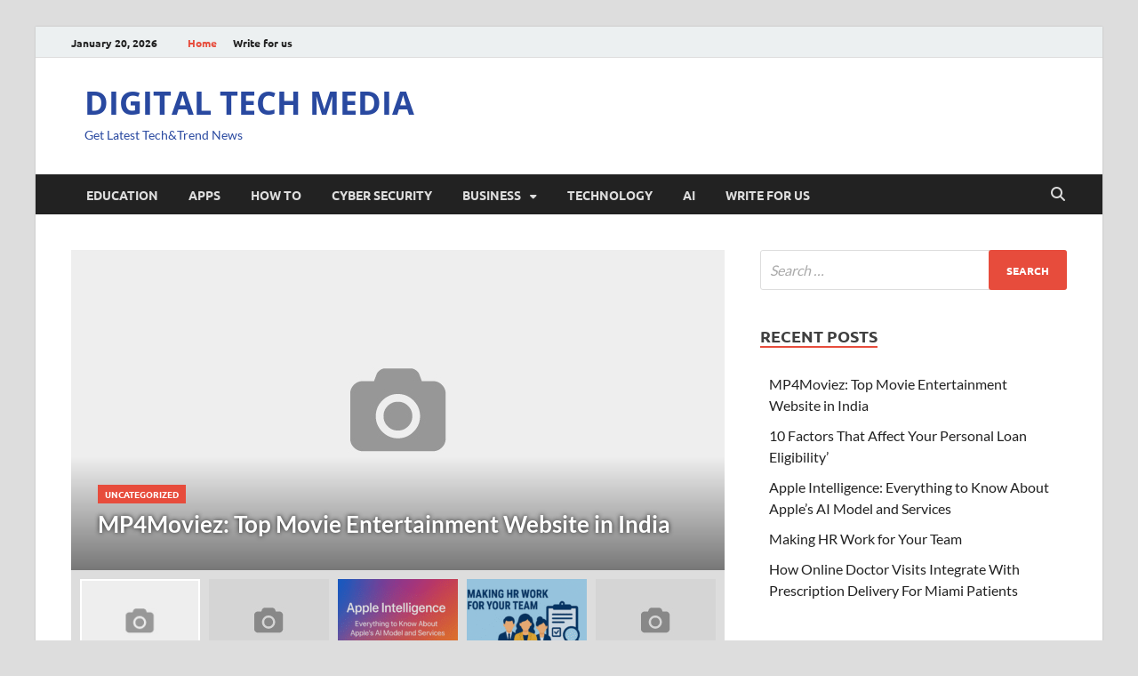

--- FILE ---
content_type: text/html; charset=UTF-8
request_url: https://www.digitaltechmedia.com/page/5/
body_size: 19609
content:
<!DOCTYPE html>
<html lang="en-US" class="no-js">
<head>
<meta charset="UTF-8">
<meta name="viewport" content="width=device-width, initial-scale=1">
<link rel="profile" href="http://gmpg.org/xfn/11">

<script>(function(html){html.className = html.className.replace(/\bno-js\b/,'js')})(document.documentElement);</script>
<meta name='robots' content='index, follow, max-image-preview:large, max-snippet:-1, max-video-preview:-1' />

	<!-- This site is optimized with the Yoast SEO plugin v26.7 - https://yoast.com/wordpress/plugins/seo/ -->
	<title>Home - DIGITAL TECH MEDIA</title>
	<link rel="canonical" href="https://www.digitaltechmedia.com/" />
	<meta property="og:locale" content="en_US" />
	<meta property="og:type" content="website" />
	<meta property="og:title" content="Home - DIGITAL TECH MEDIA" />
	<meta property="og:url" content="https://www.digitaltechmedia.com/" />
	<meta property="og:site_name" content="DIGITAL TECH MEDIA" />
	<meta property="article:modified_time" content="2023-12-22T16:42:19+00:00" />
	<meta name="twitter:card" content="summary_large_image" />
	<script type="application/ld+json" class="yoast-schema-graph">{"@context":"https://schema.org","@graph":[{"@type":"WebPage","@id":"https://www.digitaltechmedia.com/","url":"https://www.digitaltechmedia.com/","name":"Home - DIGITAL TECH MEDIA","isPartOf":{"@id":"https://www.digitaltechmedia.com/#website"},"datePublished":"2023-12-18T06:49:48+00:00","dateModified":"2023-12-22T16:42:19+00:00","breadcrumb":{"@id":"https://www.digitaltechmedia.com/#breadcrumb"},"inLanguage":"en-US","potentialAction":[{"@type":"ReadAction","target":["https://www.digitaltechmedia.com/"]}]},{"@type":"BreadcrumbList","@id":"https://www.digitaltechmedia.com/#breadcrumb","itemListElement":[{"@type":"ListItem","position":1,"name":"Home"}]},{"@type":"WebSite","@id":"https://www.digitaltechmedia.com/#website","url":"https://www.digitaltechmedia.com/","name":"DIGITAL TECH MEDIA","description":"Get Latest Tech&amp;Trend News","potentialAction":[{"@type":"SearchAction","target":{"@type":"EntryPoint","urlTemplate":"https://www.digitaltechmedia.com/?s={search_term_string}"},"query-input":{"@type":"PropertyValueSpecification","valueRequired":true,"valueName":"search_term_string"}}],"inLanguage":"en-US"}]}</script>
	<!-- / Yoast SEO plugin. -->


<link rel='dns-prefetch' href='//www.googletagmanager.com' />
<link href='https://fonts.gstatic.com' crossorigin rel='preconnect' />
<link rel="alternate" type="application/rss+xml" title="DIGITAL TECH MEDIA &raquo; Feed" href="https://www.digitaltechmedia.com/feed/" />
<link rel="alternate" type="application/rss+xml" title="DIGITAL TECH MEDIA &raquo; Comments Feed" href="https://www.digitaltechmedia.com/comments/feed/" />
<link rel="alternate" title="oEmbed (JSON)" type="application/json+oembed" href="https://www.digitaltechmedia.com/wp-json/oembed/1.0/embed?url=https%3A%2F%2Fwww.digitaltechmedia.com%2F" />
<link rel="alternate" title="oEmbed (XML)" type="text/xml+oembed" href="https://www.digitaltechmedia.com/wp-json/oembed/1.0/embed?url=https%3A%2F%2Fwww.digitaltechmedia.com%2F&#038;format=xml" />
<style id='wp-img-auto-sizes-contain-inline-css' type='text/css'>
img:is([sizes=auto i],[sizes^="auto," i]){contain-intrinsic-size:3000px 1500px}
/*# sourceURL=wp-img-auto-sizes-contain-inline-css */
</style>

<style id='wp-emoji-styles-inline-css' type='text/css'>

	img.wp-smiley, img.emoji {
		display: inline !important;
		border: none !important;
		box-shadow: none !important;
		height: 1em !important;
		width: 1em !important;
		margin: 0 0.07em !important;
		vertical-align: -0.1em !important;
		background: none !important;
		padding: 0 !important;
	}
/*# sourceURL=wp-emoji-styles-inline-css */
</style>
<link rel='stylesheet' id='wp-block-library-css' href='https://www.digitaltechmedia.com/wp-includes/css/dist/block-library/style.min.css?ver=6.9' type='text/css' media='all' />
<style id='wp-block-paragraph-inline-css' type='text/css'>
.is-small-text{font-size:.875em}.is-regular-text{font-size:1em}.is-large-text{font-size:2.25em}.is-larger-text{font-size:3em}.has-drop-cap:not(:focus):first-letter{float:left;font-size:8.4em;font-style:normal;font-weight:100;line-height:.68;margin:.05em .1em 0 0;text-transform:uppercase}body.rtl .has-drop-cap:not(:focus):first-letter{float:none;margin-left:.1em}p.has-drop-cap.has-background{overflow:hidden}:root :where(p.has-background){padding:1.25em 2.375em}:where(p.has-text-color:not(.has-link-color)) a{color:inherit}p.has-text-align-left[style*="writing-mode:vertical-lr"],p.has-text-align-right[style*="writing-mode:vertical-rl"]{rotate:180deg}
/*# sourceURL=https://www.digitaltechmedia.com/wp-includes/blocks/paragraph/style.min.css */
</style>
<style id='global-styles-inline-css' type='text/css'>
:root{--wp--preset--aspect-ratio--square: 1;--wp--preset--aspect-ratio--4-3: 4/3;--wp--preset--aspect-ratio--3-4: 3/4;--wp--preset--aspect-ratio--3-2: 3/2;--wp--preset--aspect-ratio--2-3: 2/3;--wp--preset--aspect-ratio--16-9: 16/9;--wp--preset--aspect-ratio--9-16: 9/16;--wp--preset--color--black: #000000;--wp--preset--color--cyan-bluish-gray: #abb8c3;--wp--preset--color--white: #ffffff;--wp--preset--color--pale-pink: #f78da7;--wp--preset--color--vivid-red: #cf2e2e;--wp--preset--color--luminous-vivid-orange: #ff6900;--wp--preset--color--luminous-vivid-amber: #fcb900;--wp--preset--color--light-green-cyan: #7bdcb5;--wp--preset--color--vivid-green-cyan: #00d084;--wp--preset--color--pale-cyan-blue: #8ed1fc;--wp--preset--color--vivid-cyan-blue: #0693e3;--wp--preset--color--vivid-purple: #9b51e0;--wp--preset--gradient--vivid-cyan-blue-to-vivid-purple: linear-gradient(135deg,rgb(6,147,227) 0%,rgb(155,81,224) 100%);--wp--preset--gradient--light-green-cyan-to-vivid-green-cyan: linear-gradient(135deg,rgb(122,220,180) 0%,rgb(0,208,130) 100%);--wp--preset--gradient--luminous-vivid-amber-to-luminous-vivid-orange: linear-gradient(135deg,rgb(252,185,0) 0%,rgb(255,105,0) 100%);--wp--preset--gradient--luminous-vivid-orange-to-vivid-red: linear-gradient(135deg,rgb(255,105,0) 0%,rgb(207,46,46) 100%);--wp--preset--gradient--very-light-gray-to-cyan-bluish-gray: linear-gradient(135deg,rgb(238,238,238) 0%,rgb(169,184,195) 100%);--wp--preset--gradient--cool-to-warm-spectrum: linear-gradient(135deg,rgb(74,234,220) 0%,rgb(151,120,209) 20%,rgb(207,42,186) 40%,rgb(238,44,130) 60%,rgb(251,105,98) 80%,rgb(254,248,76) 100%);--wp--preset--gradient--blush-light-purple: linear-gradient(135deg,rgb(255,206,236) 0%,rgb(152,150,240) 100%);--wp--preset--gradient--blush-bordeaux: linear-gradient(135deg,rgb(254,205,165) 0%,rgb(254,45,45) 50%,rgb(107,0,62) 100%);--wp--preset--gradient--luminous-dusk: linear-gradient(135deg,rgb(255,203,112) 0%,rgb(199,81,192) 50%,rgb(65,88,208) 100%);--wp--preset--gradient--pale-ocean: linear-gradient(135deg,rgb(255,245,203) 0%,rgb(182,227,212) 50%,rgb(51,167,181) 100%);--wp--preset--gradient--electric-grass: linear-gradient(135deg,rgb(202,248,128) 0%,rgb(113,206,126) 100%);--wp--preset--gradient--midnight: linear-gradient(135deg,rgb(2,3,129) 0%,rgb(40,116,252) 100%);--wp--preset--font-size--small: 13px;--wp--preset--font-size--medium: 20px;--wp--preset--font-size--large: 36px;--wp--preset--font-size--x-large: 42px;--wp--preset--spacing--20: 0.44rem;--wp--preset--spacing--30: 0.67rem;--wp--preset--spacing--40: 1rem;--wp--preset--spacing--50: 1.5rem;--wp--preset--spacing--60: 2.25rem;--wp--preset--spacing--70: 3.38rem;--wp--preset--spacing--80: 5.06rem;--wp--preset--shadow--natural: 6px 6px 9px rgba(0, 0, 0, 0.2);--wp--preset--shadow--deep: 12px 12px 50px rgba(0, 0, 0, 0.4);--wp--preset--shadow--sharp: 6px 6px 0px rgba(0, 0, 0, 0.2);--wp--preset--shadow--outlined: 6px 6px 0px -3px rgb(255, 255, 255), 6px 6px rgb(0, 0, 0);--wp--preset--shadow--crisp: 6px 6px 0px rgb(0, 0, 0);}:where(.is-layout-flex){gap: 0.5em;}:where(.is-layout-grid){gap: 0.5em;}body .is-layout-flex{display: flex;}.is-layout-flex{flex-wrap: wrap;align-items: center;}.is-layout-flex > :is(*, div){margin: 0;}body .is-layout-grid{display: grid;}.is-layout-grid > :is(*, div){margin: 0;}:where(.wp-block-columns.is-layout-flex){gap: 2em;}:where(.wp-block-columns.is-layout-grid){gap: 2em;}:where(.wp-block-post-template.is-layout-flex){gap: 1.25em;}:where(.wp-block-post-template.is-layout-grid){gap: 1.25em;}.has-black-color{color: var(--wp--preset--color--black) !important;}.has-cyan-bluish-gray-color{color: var(--wp--preset--color--cyan-bluish-gray) !important;}.has-white-color{color: var(--wp--preset--color--white) !important;}.has-pale-pink-color{color: var(--wp--preset--color--pale-pink) !important;}.has-vivid-red-color{color: var(--wp--preset--color--vivid-red) !important;}.has-luminous-vivid-orange-color{color: var(--wp--preset--color--luminous-vivid-orange) !important;}.has-luminous-vivid-amber-color{color: var(--wp--preset--color--luminous-vivid-amber) !important;}.has-light-green-cyan-color{color: var(--wp--preset--color--light-green-cyan) !important;}.has-vivid-green-cyan-color{color: var(--wp--preset--color--vivid-green-cyan) !important;}.has-pale-cyan-blue-color{color: var(--wp--preset--color--pale-cyan-blue) !important;}.has-vivid-cyan-blue-color{color: var(--wp--preset--color--vivid-cyan-blue) !important;}.has-vivid-purple-color{color: var(--wp--preset--color--vivid-purple) !important;}.has-black-background-color{background-color: var(--wp--preset--color--black) !important;}.has-cyan-bluish-gray-background-color{background-color: var(--wp--preset--color--cyan-bluish-gray) !important;}.has-white-background-color{background-color: var(--wp--preset--color--white) !important;}.has-pale-pink-background-color{background-color: var(--wp--preset--color--pale-pink) !important;}.has-vivid-red-background-color{background-color: var(--wp--preset--color--vivid-red) !important;}.has-luminous-vivid-orange-background-color{background-color: var(--wp--preset--color--luminous-vivid-orange) !important;}.has-luminous-vivid-amber-background-color{background-color: var(--wp--preset--color--luminous-vivid-amber) !important;}.has-light-green-cyan-background-color{background-color: var(--wp--preset--color--light-green-cyan) !important;}.has-vivid-green-cyan-background-color{background-color: var(--wp--preset--color--vivid-green-cyan) !important;}.has-pale-cyan-blue-background-color{background-color: var(--wp--preset--color--pale-cyan-blue) !important;}.has-vivid-cyan-blue-background-color{background-color: var(--wp--preset--color--vivid-cyan-blue) !important;}.has-vivid-purple-background-color{background-color: var(--wp--preset--color--vivid-purple) !important;}.has-black-border-color{border-color: var(--wp--preset--color--black) !important;}.has-cyan-bluish-gray-border-color{border-color: var(--wp--preset--color--cyan-bluish-gray) !important;}.has-white-border-color{border-color: var(--wp--preset--color--white) !important;}.has-pale-pink-border-color{border-color: var(--wp--preset--color--pale-pink) !important;}.has-vivid-red-border-color{border-color: var(--wp--preset--color--vivid-red) !important;}.has-luminous-vivid-orange-border-color{border-color: var(--wp--preset--color--luminous-vivid-orange) !important;}.has-luminous-vivid-amber-border-color{border-color: var(--wp--preset--color--luminous-vivid-amber) !important;}.has-light-green-cyan-border-color{border-color: var(--wp--preset--color--light-green-cyan) !important;}.has-vivid-green-cyan-border-color{border-color: var(--wp--preset--color--vivid-green-cyan) !important;}.has-pale-cyan-blue-border-color{border-color: var(--wp--preset--color--pale-cyan-blue) !important;}.has-vivid-cyan-blue-border-color{border-color: var(--wp--preset--color--vivid-cyan-blue) !important;}.has-vivid-purple-border-color{border-color: var(--wp--preset--color--vivid-purple) !important;}.has-vivid-cyan-blue-to-vivid-purple-gradient-background{background: var(--wp--preset--gradient--vivid-cyan-blue-to-vivid-purple) !important;}.has-light-green-cyan-to-vivid-green-cyan-gradient-background{background: var(--wp--preset--gradient--light-green-cyan-to-vivid-green-cyan) !important;}.has-luminous-vivid-amber-to-luminous-vivid-orange-gradient-background{background: var(--wp--preset--gradient--luminous-vivid-amber-to-luminous-vivid-orange) !important;}.has-luminous-vivid-orange-to-vivid-red-gradient-background{background: var(--wp--preset--gradient--luminous-vivid-orange-to-vivid-red) !important;}.has-very-light-gray-to-cyan-bluish-gray-gradient-background{background: var(--wp--preset--gradient--very-light-gray-to-cyan-bluish-gray) !important;}.has-cool-to-warm-spectrum-gradient-background{background: var(--wp--preset--gradient--cool-to-warm-spectrum) !important;}.has-blush-light-purple-gradient-background{background: var(--wp--preset--gradient--blush-light-purple) !important;}.has-blush-bordeaux-gradient-background{background: var(--wp--preset--gradient--blush-bordeaux) !important;}.has-luminous-dusk-gradient-background{background: var(--wp--preset--gradient--luminous-dusk) !important;}.has-pale-ocean-gradient-background{background: var(--wp--preset--gradient--pale-ocean) !important;}.has-electric-grass-gradient-background{background: var(--wp--preset--gradient--electric-grass) !important;}.has-midnight-gradient-background{background: var(--wp--preset--gradient--midnight) !important;}.has-small-font-size{font-size: var(--wp--preset--font-size--small) !important;}.has-medium-font-size{font-size: var(--wp--preset--font-size--medium) !important;}.has-large-font-size{font-size: var(--wp--preset--font-size--large) !important;}.has-x-large-font-size{font-size: var(--wp--preset--font-size--x-large) !important;}
/*# sourceURL=global-styles-inline-css */
</style>

<style id='classic-theme-styles-inline-css' type='text/css'>
/*! This file is auto-generated */
.wp-block-button__link{color:#fff;background-color:#32373c;border-radius:9999px;box-shadow:none;text-decoration:none;padding:calc(.667em + 2px) calc(1.333em + 2px);font-size:1.125em}.wp-block-file__button{background:#32373c;color:#fff;text-decoration:none}
/*# sourceURL=/wp-includes/css/classic-themes.min.css */
</style>
<link rel='stylesheet' id='hitmag-pro-font-awesome-css' href='https://www.digitaltechmedia.com/wp-content/themes/hitmag-pro/css/all.min.css?ver=6.5.1' type='text/css' media='all' />
<link rel='stylesheet' id='hitmag-pro-style-css' href='https://www.digitaltechmedia.com/wp-content/themes/hitmag-pro/style.css?ver=1.5.1' type='text/css' media='all' />
<link rel='stylesheet' id='hitmag-swiper-css' href='https://www.digitaltechmedia.com/wp-content/themes/hitmag-pro/css/swiper-bundle.min.css?ver=11.0.5' type='text/css' media='screen' />
<link rel='stylesheet' id='jquery-magnific-popup-css' href='https://www.digitaltechmedia.com/wp-content/themes/hitmag-pro/css/magnific-popup.css?ver=6.9' type='text/css' media='all' />
<script type="text/javascript" src="https://www.digitaltechmedia.com/wp-includes/js/jquery/jquery.min.js?ver=3.7.1" id="jquery-core-js"></script>
<script type="text/javascript" src="https://www.digitaltechmedia.com/wp-includes/js/jquery/jquery-migrate.min.js?ver=3.4.1" id="jquery-migrate-js"></script>

<!-- Google tag (gtag.js) snippet added by Site Kit -->
<!-- Google Analytics snippet added by Site Kit -->
<script type="text/javascript" src="https://www.googletagmanager.com/gtag/js?id=GT-5DDCCKX" id="google_gtagjs-js" async></script>
<script type="text/javascript" id="google_gtagjs-js-after">
/* <![CDATA[ */
window.dataLayer = window.dataLayer || [];function gtag(){dataLayer.push(arguments);}
gtag("set","linker",{"domains":["www.digitaltechmedia.com"]});
gtag("js", new Date());
gtag("set", "developer_id.dZTNiMT", true);
gtag("config", "GT-5DDCCKX");
//# sourceURL=google_gtagjs-js-after
/* ]]> */
</script>
<link rel="https://api.w.org/" href="https://www.digitaltechmedia.com/wp-json/" /><link rel="alternate" title="JSON" type="application/json" href="https://www.digitaltechmedia.com/wp-json/wp/v2/pages/5405" /><link rel="EditURI" type="application/rsd+xml" title="RSD" href="https://www.digitaltechmedia.com/xmlrpc.php?rsd" />
<meta name="generator" content="WordPress 6.9" />
<link rel='shortlink' href='https://www.digitaltechmedia.com/' />
<meta name="generator" content="Site Kit by Google 1.170.0" />	<style type="text/css">
			.site-title a,
		.site-description {
			color: #2949a0;
		}
		</style>
	<style id="kirki-inline-styles">.site-title{font-family:Open Sans;font-size:36px;font-weight:700;line-height:1.3;}body{font-family:Lato;font-size:16px;font-weight:400;line-height:1.5;color:#404040;}#hm-tabs .hm-tab-anchor,.arc-page-title,.cat-links,.elementor-widget-container h5,.footer-widget-title,.hm-top-bar,.is-style-hitmag-widget-title,.main-navigation,.post-navigation .meta-nav,.srch-page-title,.widget-title,.widgettitle,.woocommerce div.product .woocommerce-tabs .panel h2, .related > h2, .woocommerce-checkout h3, .cart_totals h2{font-family:Ubuntu;font-weight:700;}#hm-search-form .search-form .search-submit,.th-readmore,.wp-block-search .wp-block-search__button,a.hm-viewall,button, input[type="button"], input[type="reset"], input[type="submit"]{font-family:Ubuntu;font-weight:700;}.main-navigation ul{font-size:14px;}h1,h2,h3,h4,h5,h6{font-family:Lato;font-weight:700;}h1{font-size:36px;}h2{font-size:32px;}h3{font-size:28px;}h4{font-size:24px;}h5{font-size:20px;}h6{font-size:16px;}.hitmag-wrapper{background-color:#ffffff;}.site-title a:hover{color:#222222;}.site-header{background-color:#ffffff;}.hitmag-page .entry-title,.hitmag-post .entry-title a,.hitmag-single .entry-title,.hmb-entry-title a,.hms-title a,.hmw-grid-post .post-title a,.widget_post_views_counter_list_widget a.post-title,.woocommerce-loop-product__title{color:#222222;}.hitmag-post .entry-meta,.hitmag-post .entry-meta a,.hitmag-single .entry-meta,.hitmag-single .entry-meta a,.hmb-entry-meta, .hms-meta, .hmb-entry-meta a, .hms-meta a{color:#888888;}a{color:#3498DB;}a:hover{color:#e74c3c;}#hm-search-form .search-form .search-submit,.search-form .search-submit,.th-readmore,.wp-block-search .wp-block-search__button,a.hm-viewall,button,input[type="button"],input[type="reset"],input[type="submit"]{background-color:#e74c3c;}#hm-search-form .search-form .search-submit,.footer-widget-area a.hm-viewall,.footer-widget-area a.hm-viewall:visited,.search-form .search-submit,.th-readmore,.th-readmore:active,.th-readmore:focus,.th-readmore:visited,.wp-block-search .wp-block-search__button,a.hm-viewall,a.hm-viewall:visited,button,input[type="button"],input[type="reset"],input[type="submit"]{color:#ffffff;}#hm-search-form .search-form .search-submit:hover,.footer-widget-area a.hm-viewall:hover,.search-form .search-submit:hover,.th-readmore:hover,.wp-block-search .wp-block-search__button:hover,a.hm-viewall:hover,button:hover,input[type="button"]:hover,input[type="reset"]:hover,input[type="submit"]:hover{background-color:#222222;color:#ffffff;}.hm-nav-container,.main-navigation,.main-navigation ul ul.toggled-on{background-color:#222222;}.dropdown-toggle,.hm-search-button-icon,.main-navigation a,.main-navigation ul ul.toggled-on a,.menu-toggle{color:#dddddd;}.main-navigation .current-menu-ancestor > a,.main-navigation .current-menu-item > a,.main-navigation .current_page_ancestor > a,.main-navigation .current_page_item > a,.main-navigation a:hover,.main-navigation ul ul.toggled-on a:hover,.menu-toggle,.menu-toggle:focus,.menu-toggle:hover{background-color:#E74C3C;}.dropdown-toggle:hover,.main-navigation .current-menu-ancestor > a,.main-navigation .current-menu-item > a,.main-navigation .current_page_ancestor > a,.main-navigation .current_page_item > a,.main-navigation a:hover,.main-navigation ul ul.toggled-on a:hover,.menu-toggle,.menu-toggle:hover{color:#ffffff;}.main-navigation ul ul{background-color:#333333;}.main-navigation ul ul a{color:#dddddd;}.main-navigation ul ul .current-menu-ancestor > a,.main-navigation ul ul .current-menu-item > a,.main-navigation ul ul .current_page_ancestor > a,.main-navigation ul ul .current_page_item > a,.main-navigation ul ul a:hover{background-color:#E74C3C;color:#ffffff;}.hm-top-bar,.hm-topnavbutton{background-color:#ECF0F1;}#top-nav-button,.hm-top-bar,.top-navigation a{color:#222222;}#top-nav-button:hover,.top-navigation .current-menu-ancestor > a,.top-navigation .current-menu-item > a,.top-navigation .current_page_ancestor > a,.top-navigation .current_page_item > a,.top-navigation a:hover{color:#e74c3c;}.responsive-topnav,.top-navigation ul ul{background-color:#ECF0F1;}.responsive-topnav li a,.top-navigation ul ul a{color:#222222;}.responsive-topnav ul#top-menu li a:hover,.top-navigation ul ul .current-menu-ancestor > a,.top-navigation ul ul .current-menu-item > a,.top-navigation ul ul .current_page_ancestor > a,.top-navigation ul ul .current_page_item > a,.top-navigation ul ul a:hover{background-color:#E74C3C;}.responsive-topnav li a:hover,.top-navigation ul ul .current-menu-ancestor > a,.top-navigation ul ul .current-menu-item > a,.top-navigation ul ul .current_page_ancestor > a,.top-navigation ul ul .current_page_item > a,.top-navigation ul ul a:hover{color:#ffffff;}.site-footer{background-color:#222222;}.footer-widget-title{color:#eeeeee;}.footer-widget-area,.footer-widget-area .hmb-entry-meta,.footer-widget-area .hmb-entry-meta a,.footer-widget-area .hmb-entry-summary,.footer-widget-area .hms-meta,.footer-widget-area .hms-meta a{color:#cccccc;}.footer-widget-area .hmb-entry-title a,.footer-widget-area .hms-title a,.footer-widget-area .hmw-grid-post .post-title a,.footer-widget-area .widget a,.footer-widget-area a{color:#dddddd;}.footer-navigation ul li a:hover,.footer-widget-area .hmb-entry-meta a:hover,.footer-widget-area .hmb-entry-title a:hover,.footer-widget-area .hms-meta a:hover,.footer-widget-area .hms-title a:hover,.footer-widget-area .hmw-grid-post .post-title a:hover,.footer-widget-area .widget a:hover,.footer-widget-area a:hover,.site-info a:hover{color:#e74c3c;}.site-info{background-color:#111111;}.site-info,.site-info a{color:#ffffff;}/* cyrillic-ext */
@font-face {
  font-family: 'Open Sans';
  font-style: normal;
  font-weight: 700;
  font-stretch: 100%;
  font-display: swap;
  src: url(https://www.digitaltechmedia.com/wp-content/fonts/open-sans/memSYaGs126MiZpBA-UvWbX2vVnXBbObj2OVZyOOSr4dVJWUgsg-1x4taVIGxA.woff2) format('woff2');
  unicode-range: U+0460-052F, U+1C80-1C8A, U+20B4, U+2DE0-2DFF, U+A640-A69F, U+FE2E-FE2F;
}
/* cyrillic */
@font-face {
  font-family: 'Open Sans';
  font-style: normal;
  font-weight: 700;
  font-stretch: 100%;
  font-display: swap;
  src: url(https://www.digitaltechmedia.com/wp-content/fonts/open-sans/memSYaGs126MiZpBA-UvWbX2vVnXBbObj2OVZyOOSr4dVJWUgsg-1x4kaVIGxA.woff2) format('woff2');
  unicode-range: U+0301, U+0400-045F, U+0490-0491, U+04B0-04B1, U+2116;
}
/* greek-ext */
@font-face {
  font-family: 'Open Sans';
  font-style: normal;
  font-weight: 700;
  font-stretch: 100%;
  font-display: swap;
  src: url(https://www.digitaltechmedia.com/wp-content/fonts/open-sans/memSYaGs126MiZpBA-UvWbX2vVnXBbObj2OVZyOOSr4dVJWUgsg-1x4saVIGxA.woff2) format('woff2');
  unicode-range: U+1F00-1FFF;
}
/* greek */
@font-face {
  font-family: 'Open Sans';
  font-style: normal;
  font-weight: 700;
  font-stretch: 100%;
  font-display: swap;
  src: url(https://www.digitaltechmedia.com/wp-content/fonts/open-sans/memSYaGs126MiZpBA-UvWbX2vVnXBbObj2OVZyOOSr4dVJWUgsg-1x4jaVIGxA.woff2) format('woff2');
  unicode-range: U+0370-0377, U+037A-037F, U+0384-038A, U+038C, U+038E-03A1, U+03A3-03FF;
}
/* hebrew */
@font-face {
  font-family: 'Open Sans';
  font-style: normal;
  font-weight: 700;
  font-stretch: 100%;
  font-display: swap;
  src: url(https://www.digitaltechmedia.com/wp-content/fonts/open-sans/memSYaGs126MiZpBA-UvWbX2vVnXBbObj2OVZyOOSr4dVJWUgsg-1x4iaVIGxA.woff2) format('woff2');
  unicode-range: U+0307-0308, U+0590-05FF, U+200C-2010, U+20AA, U+25CC, U+FB1D-FB4F;
}
/* math */
@font-face {
  font-family: 'Open Sans';
  font-style: normal;
  font-weight: 700;
  font-stretch: 100%;
  font-display: swap;
  src: url(https://www.digitaltechmedia.com/wp-content/fonts/open-sans/memSYaGs126MiZpBA-UvWbX2vVnXBbObj2OVZyOOSr4dVJWUgsg-1x5caVIGxA.woff2) format('woff2');
  unicode-range: U+0302-0303, U+0305, U+0307-0308, U+0310, U+0312, U+0315, U+031A, U+0326-0327, U+032C, U+032F-0330, U+0332-0333, U+0338, U+033A, U+0346, U+034D, U+0391-03A1, U+03A3-03A9, U+03B1-03C9, U+03D1, U+03D5-03D6, U+03F0-03F1, U+03F4-03F5, U+2016-2017, U+2034-2038, U+203C, U+2040, U+2043, U+2047, U+2050, U+2057, U+205F, U+2070-2071, U+2074-208E, U+2090-209C, U+20D0-20DC, U+20E1, U+20E5-20EF, U+2100-2112, U+2114-2115, U+2117-2121, U+2123-214F, U+2190, U+2192, U+2194-21AE, U+21B0-21E5, U+21F1-21F2, U+21F4-2211, U+2213-2214, U+2216-22FF, U+2308-230B, U+2310, U+2319, U+231C-2321, U+2336-237A, U+237C, U+2395, U+239B-23B7, U+23D0, U+23DC-23E1, U+2474-2475, U+25AF, U+25B3, U+25B7, U+25BD, U+25C1, U+25CA, U+25CC, U+25FB, U+266D-266F, U+27C0-27FF, U+2900-2AFF, U+2B0E-2B11, U+2B30-2B4C, U+2BFE, U+3030, U+FF5B, U+FF5D, U+1D400-1D7FF, U+1EE00-1EEFF;
}
/* symbols */
@font-face {
  font-family: 'Open Sans';
  font-style: normal;
  font-weight: 700;
  font-stretch: 100%;
  font-display: swap;
  src: url(https://www.digitaltechmedia.com/wp-content/fonts/open-sans/memSYaGs126MiZpBA-UvWbX2vVnXBbObj2OVZyOOSr4dVJWUgsg-1x5OaVIGxA.woff2) format('woff2');
  unicode-range: U+0001-000C, U+000E-001F, U+007F-009F, U+20DD-20E0, U+20E2-20E4, U+2150-218F, U+2190, U+2192, U+2194-2199, U+21AF, U+21E6-21F0, U+21F3, U+2218-2219, U+2299, U+22C4-22C6, U+2300-243F, U+2440-244A, U+2460-24FF, U+25A0-27BF, U+2800-28FF, U+2921-2922, U+2981, U+29BF, U+29EB, U+2B00-2BFF, U+4DC0-4DFF, U+FFF9-FFFB, U+10140-1018E, U+10190-1019C, U+101A0, U+101D0-101FD, U+102E0-102FB, U+10E60-10E7E, U+1D2C0-1D2D3, U+1D2E0-1D37F, U+1F000-1F0FF, U+1F100-1F1AD, U+1F1E6-1F1FF, U+1F30D-1F30F, U+1F315, U+1F31C, U+1F31E, U+1F320-1F32C, U+1F336, U+1F378, U+1F37D, U+1F382, U+1F393-1F39F, U+1F3A7-1F3A8, U+1F3AC-1F3AF, U+1F3C2, U+1F3C4-1F3C6, U+1F3CA-1F3CE, U+1F3D4-1F3E0, U+1F3ED, U+1F3F1-1F3F3, U+1F3F5-1F3F7, U+1F408, U+1F415, U+1F41F, U+1F426, U+1F43F, U+1F441-1F442, U+1F444, U+1F446-1F449, U+1F44C-1F44E, U+1F453, U+1F46A, U+1F47D, U+1F4A3, U+1F4B0, U+1F4B3, U+1F4B9, U+1F4BB, U+1F4BF, U+1F4C8-1F4CB, U+1F4D6, U+1F4DA, U+1F4DF, U+1F4E3-1F4E6, U+1F4EA-1F4ED, U+1F4F7, U+1F4F9-1F4FB, U+1F4FD-1F4FE, U+1F503, U+1F507-1F50B, U+1F50D, U+1F512-1F513, U+1F53E-1F54A, U+1F54F-1F5FA, U+1F610, U+1F650-1F67F, U+1F687, U+1F68D, U+1F691, U+1F694, U+1F698, U+1F6AD, U+1F6B2, U+1F6B9-1F6BA, U+1F6BC, U+1F6C6-1F6CF, U+1F6D3-1F6D7, U+1F6E0-1F6EA, U+1F6F0-1F6F3, U+1F6F7-1F6FC, U+1F700-1F7FF, U+1F800-1F80B, U+1F810-1F847, U+1F850-1F859, U+1F860-1F887, U+1F890-1F8AD, U+1F8B0-1F8BB, U+1F8C0-1F8C1, U+1F900-1F90B, U+1F93B, U+1F946, U+1F984, U+1F996, U+1F9E9, U+1FA00-1FA6F, U+1FA70-1FA7C, U+1FA80-1FA89, U+1FA8F-1FAC6, U+1FACE-1FADC, U+1FADF-1FAE9, U+1FAF0-1FAF8, U+1FB00-1FBFF;
}
/* vietnamese */
@font-face {
  font-family: 'Open Sans';
  font-style: normal;
  font-weight: 700;
  font-stretch: 100%;
  font-display: swap;
  src: url(https://www.digitaltechmedia.com/wp-content/fonts/open-sans/memSYaGs126MiZpBA-UvWbX2vVnXBbObj2OVZyOOSr4dVJWUgsg-1x4vaVIGxA.woff2) format('woff2');
  unicode-range: U+0102-0103, U+0110-0111, U+0128-0129, U+0168-0169, U+01A0-01A1, U+01AF-01B0, U+0300-0301, U+0303-0304, U+0308-0309, U+0323, U+0329, U+1EA0-1EF9, U+20AB;
}
/* latin-ext */
@font-face {
  font-family: 'Open Sans';
  font-style: normal;
  font-weight: 700;
  font-stretch: 100%;
  font-display: swap;
  src: url(https://www.digitaltechmedia.com/wp-content/fonts/open-sans/memSYaGs126MiZpBA-UvWbX2vVnXBbObj2OVZyOOSr4dVJWUgsg-1x4uaVIGxA.woff2) format('woff2');
  unicode-range: U+0100-02BA, U+02BD-02C5, U+02C7-02CC, U+02CE-02D7, U+02DD-02FF, U+0304, U+0308, U+0329, U+1D00-1DBF, U+1E00-1E9F, U+1EF2-1EFF, U+2020, U+20A0-20AB, U+20AD-20C0, U+2113, U+2C60-2C7F, U+A720-A7FF;
}
/* latin */
@font-face {
  font-family: 'Open Sans';
  font-style: normal;
  font-weight: 700;
  font-stretch: 100%;
  font-display: swap;
  src: url(https://www.digitaltechmedia.com/wp-content/fonts/open-sans/memSYaGs126MiZpBA-UvWbX2vVnXBbObj2OVZyOOSr4dVJWUgsg-1x4gaVI.woff2) format('woff2');
  unicode-range: U+0000-00FF, U+0131, U+0152-0153, U+02BB-02BC, U+02C6, U+02DA, U+02DC, U+0304, U+0308, U+0329, U+2000-206F, U+20AC, U+2122, U+2191, U+2193, U+2212, U+2215, U+FEFF, U+FFFD;
}/* latin-ext */
@font-face {
  font-family: 'Lato';
  font-style: normal;
  font-weight: 400;
  font-display: swap;
  src: url(https://www.digitaltechmedia.com/wp-content/fonts/lato/S6uyw4BMUTPHjxAwXjeu.woff2) format('woff2');
  unicode-range: U+0100-02BA, U+02BD-02C5, U+02C7-02CC, U+02CE-02D7, U+02DD-02FF, U+0304, U+0308, U+0329, U+1D00-1DBF, U+1E00-1E9F, U+1EF2-1EFF, U+2020, U+20A0-20AB, U+20AD-20C0, U+2113, U+2C60-2C7F, U+A720-A7FF;
}
/* latin */
@font-face {
  font-family: 'Lato';
  font-style: normal;
  font-weight: 400;
  font-display: swap;
  src: url(https://www.digitaltechmedia.com/wp-content/fonts/lato/S6uyw4BMUTPHjx4wXg.woff2) format('woff2');
  unicode-range: U+0000-00FF, U+0131, U+0152-0153, U+02BB-02BC, U+02C6, U+02DA, U+02DC, U+0304, U+0308, U+0329, U+2000-206F, U+20AC, U+2122, U+2191, U+2193, U+2212, U+2215, U+FEFF, U+FFFD;
}
/* latin-ext */
@font-face {
  font-family: 'Lato';
  font-style: normal;
  font-weight: 700;
  font-display: swap;
  src: url(https://www.digitaltechmedia.com/wp-content/fonts/lato/S6u9w4BMUTPHh6UVSwaPGR_p.woff2) format('woff2');
  unicode-range: U+0100-02BA, U+02BD-02C5, U+02C7-02CC, U+02CE-02D7, U+02DD-02FF, U+0304, U+0308, U+0329, U+1D00-1DBF, U+1E00-1E9F, U+1EF2-1EFF, U+2020, U+20A0-20AB, U+20AD-20C0, U+2113, U+2C60-2C7F, U+A720-A7FF;
}
/* latin */
@font-face {
  font-family: 'Lato';
  font-style: normal;
  font-weight: 700;
  font-display: swap;
  src: url(https://www.digitaltechmedia.com/wp-content/fonts/lato/S6u9w4BMUTPHh6UVSwiPGQ.woff2) format('woff2');
  unicode-range: U+0000-00FF, U+0131, U+0152-0153, U+02BB-02BC, U+02C6, U+02DA, U+02DC, U+0304, U+0308, U+0329, U+2000-206F, U+20AC, U+2122, U+2191, U+2193, U+2212, U+2215, U+FEFF, U+FFFD;
}/* cyrillic-ext */
@font-face {
  font-family: 'Ubuntu';
  font-style: normal;
  font-weight: 700;
  font-display: swap;
  src: url(https://www.digitaltechmedia.com/wp-content/fonts/ubuntu/4iCv6KVjbNBYlgoCxCvjvWyNL4U.woff2) format('woff2');
  unicode-range: U+0460-052F, U+1C80-1C8A, U+20B4, U+2DE0-2DFF, U+A640-A69F, U+FE2E-FE2F;
}
/* cyrillic */
@font-face {
  font-family: 'Ubuntu';
  font-style: normal;
  font-weight: 700;
  font-display: swap;
  src: url(https://www.digitaltechmedia.com/wp-content/fonts/ubuntu/4iCv6KVjbNBYlgoCxCvjtGyNL4U.woff2) format('woff2');
  unicode-range: U+0301, U+0400-045F, U+0490-0491, U+04B0-04B1, U+2116;
}
/* greek-ext */
@font-face {
  font-family: 'Ubuntu';
  font-style: normal;
  font-weight: 700;
  font-display: swap;
  src: url(https://www.digitaltechmedia.com/wp-content/fonts/ubuntu/4iCv6KVjbNBYlgoCxCvjvGyNL4U.woff2) format('woff2');
  unicode-range: U+1F00-1FFF;
}
/* greek */
@font-face {
  font-family: 'Ubuntu';
  font-style: normal;
  font-weight: 700;
  font-display: swap;
  src: url(https://www.digitaltechmedia.com/wp-content/fonts/ubuntu/4iCv6KVjbNBYlgoCxCvjs2yNL4U.woff2) format('woff2');
  unicode-range: U+0370-0377, U+037A-037F, U+0384-038A, U+038C, U+038E-03A1, U+03A3-03FF;
}
/* latin-ext */
@font-face {
  font-family: 'Ubuntu';
  font-style: normal;
  font-weight: 700;
  font-display: swap;
  src: url(https://www.digitaltechmedia.com/wp-content/fonts/ubuntu/4iCv6KVjbNBYlgoCxCvjvmyNL4U.woff2) format('woff2');
  unicode-range: U+0100-02BA, U+02BD-02C5, U+02C7-02CC, U+02CE-02D7, U+02DD-02FF, U+0304, U+0308, U+0329, U+1D00-1DBF, U+1E00-1E9F, U+1EF2-1EFF, U+2020, U+20A0-20AB, U+20AD-20C0, U+2113, U+2C60-2C7F, U+A720-A7FF;
}
/* latin */
@font-face {
  font-family: 'Ubuntu';
  font-style: normal;
  font-weight: 700;
  font-display: swap;
  src: url(https://www.digitaltechmedia.com/wp-content/fonts/ubuntu/4iCv6KVjbNBYlgoCxCvjsGyN.woff2) format('woff2');
  unicode-range: U+0000-00FF, U+0131, U+0152-0153, U+02BB-02BC, U+02C6, U+02DA, U+02DC, U+0304, U+0308, U+0329, U+2000-206F, U+20AC, U+2122, U+2191, U+2193, U+2212, U+2215, U+FEFF, U+FFFD;
}</style></head>

<body class="home paged wp-singular page-template page-template-template-magazine page-template-template-magazine-php page page-id-5405 wp-embed-responsive paged-5 page-paged-5 wp-theme-hitmag-pro th-right-sidebar">



<div id="page" class="site hitmag-wrapper">
	<a class="skip-link screen-reader-text" href="#content">Skip to content</a>

	
	<header id="masthead" class="site-header" role="banner">

		
							<div class="hm-topnavbutton">
					<div class="hm-nwrap">
												<a href="#" class="navbutton" id="top-nav-button">
							<span class="top-nav-btn-lbl">Top Menu</span>						</a>
					</div>	
				</div>
				<div class="responsive-topnav"></div>					
			
			<div class="hm-top-bar">
				<div class="hm-container">
					
											<div class="hm-date">January 20, 2026</div>
					
											<div id="top-navigation" class="top-navigation">
							<div class="menu-top-menu-container"><ul id="top-menu" class="menu"><li id="menu-item-5795" class="menu-item menu-item-type-post_type menu-item-object-page menu-item-home current-menu-item page_item page-item-5405 current_page_item menu-item-5795"><a href="https://www.digitaltechmedia.com/" aria-current="page">Home</a></li>
<li id="menu-item-5796" class="menu-item menu-item-type-post_type menu-item-object-page menu-item-5796"><a href="https://www.digitaltechmedia.com/write-for-us-technology/">Write for us</a></li>
</ul></div>					
						</div>		
					
					
				</div><!-- .hm-container -->
			</div><!-- .hm-top-bar -->

		
		
		<div class="header-main-area ">
			<div class="hm-container">
			<div class="site-branding">
				<div class="site-branding-content">
					<div class="hm-logo">
											</div><!-- .hm-logo -->

					<div class="hm-site-title">
													<h1 class="site-title"><a href="https://www.digitaltechmedia.com/" rel="home">DIGITAL TECH MEDIA</a></h1>
													<p class="site-description">Get Latest Tech&amp;Trend News</p>
											</div><!-- .hm-site-title -->
				</div><!-- .site-branding-content -->
			</div><!-- .site-branding -->

			
						</div><!-- .hm-container -->
		</div><!-- .header-main-area -->

		
		<div class="hm-nav-container clearfix">
			<div class="hm-container">
				<nav id="site-navigation" class="main-navigation" role="navigation">

										
					<button class="menu-toggle" aria-controls="main-menu" aria-expanded="false">
						<span class="main-nav-btn-lbl">Main Menu</span>					</button>

					<div class="menu-td-demo-header-menu-container"><ul id="primary-menu" class="menu"><li id="menu-item-474" class="menu-item menu-item-type-taxonomy menu-item-object-category menu-item-474"><a href="https://www.digitaltechmedia.com/category/education/">Education</a></li>
<li id="menu-item-5790" class="menu-item menu-item-type-taxonomy menu-item-object-category menu-item-5790"><a href="https://www.digitaltechmedia.com/category/apps/">Apps</a></li>
<li id="menu-item-476" class="menu-item menu-item-type-taxonomy menu-item-object-category menu-item-476"><a href="https://www.digitaltechmedia.com/category/how-to/">How To</a></li>
<li id="menu-item-5791" class="menu-item menu-item-type-taxonomy menu-item-object-category menu-item-5791"><a href="https://www.digitaltechmedia.com/category/cyber-security/">Cyber security</a></li>
<li id="menu-item-472" class="menu-item menu-item-type-taxonomy menu-item-object-category menu-item-has-children menu-item-472"><a href="https://www.digitaltechmedia.com/category/business/">Business</a>
<ul class="sub-menu">
	<li id="menu-item-5787" class="menu-item menu-item-type-taxonomy menu-item-object-category menu-item-5787"><a href="https://www.digitaltechmedia.com/category/finance/">FINANCE</a></li>
	<li id="menu-item-5793" class="menu-item menu-item-type-taxonomy menu-item-object-category menu-item-has-children menu-item-5793"><a href="https://www.digitaltechmedia.com/category/marketing/">Marketing</a>
	<ul class="sub-menu">
		<li id="menu-item-473" class="menu-item menu-item-type-taxonomy menu-item-object-category menu-item-473"><a href="https://www.digitaltechmedia.com/category/digital-marketing/">Digital Marketing</a></li>
	</ul>
</li>
</ul>
</li>
<li id="menu-item-478" class="menu-item menu-item-type-taxonomy menu-item-object-category menu-item-478"><a href="https://www.digitaltechmedia.com/category/technology/">Technology</a></li>
<li id="menu-item-5792" class="menu-item menu-item-type-taxonomy menu-item-object-category menu-item-5792"><a href="https://www.digitaltechmedia.com/category/artificial-intelligence/">AI</a></li>
<li id="menu-item-5804" class="menu-item menu-item-type-post_type menu-item-object-page menu-item-5804"><a href="https://www.digitaltechmedia.com/write-for-us-technology/">Write for us</a></li>
</ul></div>					
											<button class="hm-search-button-icon" aria-label="Open search"></button>
						<div class="hm-search-box-container">
							<div class="hm-search-box">
								<form role="search" method="get" class="search-form" action="https://www.digitaltechmedia.com/">
				<label>
					<span class="screen-reader-text">Search for:</span>
					<input type="search" class="search-field" placeholder="Search &hellip;" value="" name="s" />
				</label>
				<input type="submit" class="search-submit" value="Search" />
			</form>							</div><!-- th-search-box -->
						</div><!-- .th-search-box-container -->
										
				</nav><!-- #site-navigation -->
			</div><!-- .hm-container -->
		</div><!-- .hm-nav-container -->

		
	</header><!-- #masthead -->

	
	<div id="content" class="site-content">
		<div class="hm-container">

    
    
	<div id="primary" class="content-area">
		<main id="main" class="site-main" role="main">

        
    <div class="hitmag-featured-slider">
        <section class="slider">
            <div class="hm-slider hm-swiper">
                <div class="hm-swiper-wrapper">
                                            
                        <div class="hm-swiper-slide">

                            <div class="hm-slide-holder">
                                <div class="hm-slide-image">
                                                                                <img src="https://www.digitaltechmedia.com/wp-content/themes/hitmag-pro/images/slide.jpg" alt="MP4Moviez: Top Movie Entertainment Website in India ">
                                                                            </div>
                                <div class="hm-slide-content">
                                    <a class="hmwcsw" href="https://www.digitaltechmedia.com/mp4moviez/" title="MP4Moviez: Top Movie Entertainment Website in India " aria-label="MP4Moviez: Top Movie Entertainment Website in India " rel="bookmark"></a>
                                    <div class="hm-slider-details">
                                        <div class="cat-links"><a href="https://www.digitaltechmedia.com/category/uncategorized/" rel="category tag">Uncategorized</a></div>
                                                                                    <a href="https://www.digitaltechmedia.com/mp4moviez/" rel="bookmark"><h3 class="hm-slider-title">MP4Moviez: Top Movie Entertainment Website in India </h3></a>
                                        
                                        <div class="slide-entry-meta">
                                                                                    </div><!-- .entry-meta -->
                                    </div><!-- .hm-slider-details -->

                                </div><!-- .hm-slide-content -->

                            </div><!-- .hm-slide-holder -->

                        </div><!-- .hm-swiper-slide -->
                        

                                            
                        <div class="hm-swiper-slide">

                            <div class="hm-slide-holder">
                                <div class="hm-slide-image">
                                                                                <img src="https://www.digitaltechmedia.com/wp-content/themes/hitmag-pro/images/slide.jpg" alt="10 Factors That Affect Your Personal Loan Eligibility’">
                                                                            </div>
                                <div class="hm-slide-content">
                                    <a class="hmwcsw" href="https://www.digitaltechmedia.com/10-factors-that-affect-your-personal-loan-eligibility/" title="10 Factors That Affect Your Personal Loan Eligibility’" aria-label="10 Factors That Affect Your Personal Loan Eligibility’" rel="bookmark"></a>
                                    <div class="hm-slider-details">
                                        <div class="cat-links"><a href="https://www.digitaltechmedia.com/category/business/" rel="category tag">Business</a></div>
                                                                                    <a href="https://www.digitaltechmedia.com/10-factors-that-affect-your-personal-loan-eligibility/" rel="bookmark"><h3 class="hm-slider-title">10 Factors That Affect Your Personal Loan Eligibility’</h3></a>
                                        
                                        <div class="slide-entry-meta">
                                                                                    </div><!-- .entry-meta -->
                                    </div><!-- .hm-slider-details -->

                                </div><!-- .hm-slide-content -->

                            </div><!-- .hm-slide-holder -->

                        </div><!-- .hm-swiper-slide -->
                        

                                            
                        <div class="hm-swiper-slide">

                            <div class="hm-slide-holder">
                                <div class="hm-slide-image">
                                    <img width="735" height="400" src="https://www.digitaltechmedia.com/wp-content/uploads/2025/10/Apple-Intelligence-735x400.png" class="attachment-hitmag-featured size-hitmag-featured wp-post-image" alt="Apple Intelligence" loading="lazy" decoding="async" />                                </div>
                                <div class="hm-slide-content">
                                    <a class="hmwcsw" href="https://www.digitaltechmedia.com/apple-intelligence-everything-to-know-about-apples-ai-model-and-services/" title="Apple Intelligence: Everything to Know About Apple’s AI Model and Services" aria-label="Apple Intelligence: Everything to Know About Apple’s AI Model and Services" rel="bookmark"></a>
                                    <div class="hm-slider-details">
                                        <div class="cat-links"><a href="https://www.digitaltechmedia.com/category/uncategorized/" rel="category tag">Uncategorized</a></div>
                                                                                    <a href="https://www.digitaltechmedia.com/apple-intelligence-everything-to-know-about-apples-ai-model-and-services/" rel="bookmark"><h3 class="hm-slider-title">Apple Intelligence: Everything to Know About Apple’s AI Model and Services</h3></a>
                                        
                                        <div class="slide-entry-meta">
                                                                                    </div><!-- .entry-meta -->
                                    </div><!-- .hm-slider-details -->

                                </div><!-- .hm-slide-content -->

                            </div><!-- .hm-slide-holder -->

                        </div><!-- .hm-swiper-slide -->
                        

                                            
                        <div class="hm-swiper-slide">

                            <div class="hm-slide-holder">
                                <div class="hm-slide-image">
                                    <img width="735" height="400" src="https://www.digitaltechmedia.com/wp-content/uploads/2025/10/HR-Work-1-735x400.png" class="attachment-hitmag-featured size-hitmag-featured wp-post-image" alt="HR Work" loading="lazy" decoding="async" />                                </div>
                                <div class="hm-slide-content">
                                    <a class="hmwcsw" href="https://www.digitaltechmedia.com/making-hr-work-for-your-team/" title="Making HR Work for Your Team" aria-label="Making HR Work for Your Team" rel="bookmark"></a>
                                    <div class="hm-slider-details">
                                        <div class="cat-links"><a href="https://www.digitaltechmedia.com/category/technology/" rel="category tag">Technology</a></div>
                                                                                    <a href="https://www.digitaltechmedia.com/making-hr-work-for-your-team/" rel="bookmark"><h3 class="hm-slider-title">Making HR Work for Your Team</h3></a>
                                        
                                        <div class="slide-entry-meta">
                                                                                    </div><!-- .entry-meta -->
                                    </div><!-- .hm-slider-details -->

                                </div><!-- .hm-slide-content -->

                            </div><!-- .hm-slide-holder -->

                        </div><!-- .hm-swiper-slide -->
                        

                                            
                        <div class="hm-swiper-slide">

                            <div class="hm-slide-holder">
                                <div class="hm-slide-image">
                                                                                <img src="https://www.digitaltechmedia.com/wp-content/themes/hitmag-pro/images/slide.jpg" alt="How Online Doctor Visits Integrate With Prescription Delivery For Miami Patients">
                                                                            </div>
                                <div class="hm-slide-content">
                                    <a class="hmwcsw" href="https://www.digitaltechmedia.com/how-online-doctor-visits-integrate-with-prescription-delivery-for-miami-patients/" title="How Online Doctor Visits Integrate With Prescription Delivery For Miami Patients" aria-label="How Online Doctor Visits Integrate With Prescription Delivery For Miami Patients" rel="bookmark"></a>
                                    <div class="hm-slider-details">
                                        <div class="cat-links"><a href="https://www.digitaltechmedia.com/category/uncategorized/" rel="category tag">Uncategorized</a></div>
                                                                                    <a href="https://www.digitaltechmedia.com/how-online-doctor-visits-integrate-with-prescription-delivery-for-miami-patients/" rel="bookmark"><h3 class="hm-slider-title">How Online Doctor Visits Integrate With Prescription Delivery For Miami Patients</h3></a>
                                        
                                        <div class="slide-entry-meta">
                                                                                    </div><!-- .entry-meta -->
                                    </div><!-- .hm-slider-details -->

                                </div><!-- .hm-slide-content -->

                            </div><!-- .hm-slide-holder -->

                        </div><!-- .hm-swiper-slide -->
                        

                                            
                        <div class="hm-swiper-slide">

                            <div class="hm-slide-holder">
                                <div class="hm-slide-image">
                                                                                <img src="https://www.digitaltechmedia.com/wp-content/themes/hitmag-pro/images/slide.jpg" alt="How a Walkie Talkie Supports Business Continuity During Network Outages">
                                                                            </div>
                                <div class="hm-slide-content">
                                    <a class="hmwcsw" href="https://www.digitaltechmedia.com/how-a-walkie-talkie-supports-business-continuity-during-network-outages/" title="How a Walkie Talkie Supports Business Continuity During Network Outages" aria-label="How a Walkie Talkie Supports Business Continuity During Network Outages" rel="bookmark"></a>
                                    <div class="hm-slider-details">
                                        <div class="cat-links"><a href="https://www.digitaltechmedia.com/category/business/" rel="category tag">Business</a></div>
                                                                                    <a href="https://www.digitaltechmedia.com/how-a-walkie-talkie-supports-business-continuity-during-network-outages/" rel="bookmark"><h3 class="hm-slider-title">How a Walkie Talkie Supports Business Continuity During Network Outages</h3></a>
                                        
                                        <div class="slide-entry-meta">
                                                                                    </div><!-- .entry-meta -->
                                    </div><!-- .hm-slider-details -->

                                </div><!-- .hm-slide-content -->

                            </div><!-- .hm-slide-holder -->

                        </div><!-- .hm-swiper-slide -->
                        

                                    </div><!-- .hm-swiper-wrapper -->
                <div class="hm-swiper-button-next"></div>
                <div class="hm-swiper-button-prev"></div>
            </div><!-- .hm-slider -->
        </section><!-- .slider -->

        
        <div thumbsSlider="" class="hm-swiper hm-thumb-swiper">
            <div class="hm-swiper-wrapper">
                
                        <div class="hm-swiper-slide">
                            <div class="hm-thumb-bg"><img src="https://www.digitaltechmedia.com/wp-content/themes/hitmag-pro/images/slide-thumb.jpg" width="135" height="93" alt="MP4Moviez: Top Movie Entertainment Website in India " /></div>
                        </div>

                    
                        <div class="hm-swiper-slide">
                            <div class="hm-thumb-bg"><img src="https://www.digitaltechmedia.com/wp-content/themes/hitmag-pro/images/slide-thumb.jpg" width="135" height="93" alt="10 Factors That Affect Your Personal Loan Eligibility’" /></div>
                        </div>

                    
                        <div class="hm-swiper-slide">
                            <div class="hm-thumb-bg"><img src="https://www.digitaltechmedia.com/wp-content/uploads/2025/10/Apple-Intelligence-135x93.png" width="135" height="93" alt="Apple Intelligence: Everything to Know About Apple’s AI Model and Services" /></div>
                        </div>

                    
                        <div class="hm-swiper-slide">
                            <div class="hm-thumb-bg"><img src="https://www.digitaltechmedia.com/wp-content/uploads/2025/10/HR-Work-1-135x93.png" width="135" height="93" alt="Making HR Work for Your Team" /></div>
                        </div>

                    
                        <div class="hm-swiper-slide">
                            <div class="hm-thumb-bg"><img src="https://www.digitaltechmedia.com/wp-content/themes/hitmag-pro/images/slide-thumb.jpg" width="135" height="93" alt="How Online Doctor Visits Integrate With Prescription Delivery For Miami Patients" /></div>
                        </div>

                    
                        <div class="hm-swiper-slide">
                            <div class="hm-thumb-bg"><img src="https://www.digitaltechmedia.com/wp-content/themes/hitmag-pro/images/slide-thumb.jpg" width="135" height="93" alt="How a Walkie Talkie Supports Business Continuity During Network Outages" /></div>
                        </div>

                                </div><!-- .hm-swiper-wrapper -->
        </div><!-- .hm-thumb-swiper -->

    </div><!-- .hm-slider -->

<div id="hitmag_pro_dual_category_posts-2" class="widget widget_hitmag_pro_dual_category_posts">		<!-- Category 1 -->
		<div class="hm-dualc-left">
			<h4 class="widget-title">Technology</h4>			<a class="hm-viewall" href="https://www.digitaltechmedia.com/category/technology/"><span>View All</span></a>
		<div class="hmw-spinner"><div class="rect1"></div><div class="rect2"></div><div class="rect3"></div><div class="rect4"></div><div class="rect5"></div></div><div class="hitmag-block">
                                                    <div class="hmbd-post">
                                                    <a href="https://www.digitaltechmedia.com/making-hr-work-for-your-team/" title="Making HR Work for Your Team">
                            	<div class="hmb-thumb">
	                            	<img width="348" height="215" src="https://www.digitaltechmedia.com/wp-content/uploads/2025/10/HR-Work-1-348x215.png" class="attachment-hitmag-grid size-hitmag-grid wp-post-image" alt="HR Work" decoding="async" fetchpriority="high" />								</div>
                            </a>
                        
                        <div class="cat-links"><a href="https://www.digitaltechmedia.com/category/technology/" rel="category tag">Technology</a></div>
                        <h3 class="hmb-entry-title"><a href="https://www.digitaltechmedia.com/making-hr-work-for-your-team/" rel="bookmark">Making HR Work for Your Team</a></h3>						

                        <div class="hmb-entry-meta">
                            <span class="posted-on"><a href="https://www.digitaltechmedia.com/making-hr-work-for-your-team/" rel="bookmark"><time class="entry-date published sm-hu" datetime="2025-10-14T06:50:33+00:00">October 14, 2025</time><time class="updated" datetime="2025-10-14T06:58:10+00:00">October 14, 2025</time></a></span><span class="meta-sep"> - </span><span class="byline"> by <span class="author vcard"><a class="url fn n" href="https://www.digitaltechmedia.com/author/techmedia/">techmedia</a></span></span>                        </div><!-- .entry-meta -->

                        <div class="hmb-entry-summary">
							<p>When I first started managing my own team, understanding how Human Resources could work in our favor was like learning a new language. Over time, through trial and tribulation I &hellip; </p>
                        </div>
                    </div><!-- .hmbd-post -->

                                                                                <div class="hms-post">
                                                    <div class="hms-thumb">
                                <a href="https://www.digitaltechmedia.com/sales-intelligence-tools-lead-generation/" rel="bookmark" title="How Sales Intelligence Tools Are Revolutionizing Lead Generation">	
                                    <img width="135" height="93" src="https://www.digitaltechmedia.com/wp-content/uploads/2025/09/Sales-Intelligence-135x93.png" class="attachment-hitmag-thumbnail size-hitmag-thumbnail wp-post-image" alt="Sales Intelligence" decoding="async" />                                </a>
                            </div>
                                                <div class="hms-details">
                            <h3 class="hms-title"><a href="https://www.digitaltechmedia.com/sales-intelligence-tools-lead-generation/" rel="bookmark">How Sales Intelligence Tools Are Revolutionizing Lead Generation</a></h3>                            <p class="hms-meta"><time class="entry-date published sm-hu" datetime="2025-09-18T10:20:57+00:00">September 18, 2025</time><time class="updated" datetime="2025-09-18T15:14:06+00:00">September 18, 2025</time></p>
                        </div>
                    </div><!-- .hms-post -->
                                                                                <div class="hms-post">
                                                    <div class="hms-thumb">
                                <a href="https://www.digitaltechmedia.com/3-reasons-why-you-should-use-a-proxy-extension/" rel="bookmark" title="3 Reasons Why You Should Use A Proxy Extension">	
                                    <img width="135" height="93" src="https://www.digitaltechmedia.com/wp-content/uploads/2024/01/Proxy-Extension-135x93.jpg" class="attachment-hitmag-thumbnail size-hitmag-thumbnail wp-post-image" alt="Proxy Extension" decoding="async" />                                </a>
                            </div>
                                                <div class="hms-details">
                            <h3 class="hms-title"><a href="https://www.digitaltechmedia.com/3-reasons-why-you-should-use-a-proxy-extension/" rel="bookmark">3 Reasons Why You Should Use A Proxy Extension</a></h3>                            <p class="hms-meta"><time class="entry-date published updated" datetime="2024-01-29T06:39:34+00:00">January 29, 2024</time></p>
                        </div>
                    </div><!-- .hms-post -->
                                                                        
			<div class="hmp-pagination-data" data-currentpage="1" data-blockuid="HitMag_Pro_Dual_Category_Posts" data-hmcat="5" data-hmppp="3" data-hmoffset="">
		
				<button class="hmajax-btn prev" aria-label="prev-page" data-hmnextprev="prev" disabled><i class="fa-solid fa-angle-left"></i></button>
		
				<button class="hmajax-btn next" aria-label="next-page" data-hmnextprev="next"  ><i class="fa-solid fa-angle-right"></i></button>
	</div>
	</div>
		</div><!-- .hm-dualc-left -->


		<!-- Category 2 -->

		<div class="hm-dualc-right">
			<h4 class="widget-title">Business</h4>			<a class="hm-viewall" href="https://www.digitaltechmedia.com/category/business/"><span>View All</span></a>
		<div class="hmw-spinner"><div class="rect1"></div><div class="rect2"></div><div class="rect3"></div><div class="rect4"></div><div class="rect5"></div></div><div class="hitmag-block">
                                                    <div class="hmbd-post">
                        
                        <div class="cat-links"><a href="https://www.digitaltechmedia.com/category/business/" rel="category tag">Business</a></div>
                        <h3 class="hmb-entry-title"><a href="https://www.digitaltechmedia.com/10-factors-that-affect-your-personal-loan-eligibility/" rel="bookmark">10 Factors That Affect Your Personal Loan Eligibility’</a></h3>						

                        <div class="hmb-entry-meta">
                            <span class="posted-on"><a href="https://www.digitaltechmedia.com/10-factors-that-affect-your-personal-loan-eligibility/" rel="bookmark"><time class="entry-date published updated" datetime="2025-10-27T04:49:45+00:00">October 27, 2025</time></a></span><span class="meta-sep"> - </span><span class="byline"> by <span class="author vcard"><a class="url fn n" href="https://www.digitaltechmedia.com/author/techmedia/">techmedia</a></span></span>                        </div><!-- .entry-meta -->

                        <div class="hmb-entry-summary">
							<p>Personal loans are almost like a sparkling financial resource that addresses multiple financial needs, such as clearing off debt, home renovations, or funding unexpected expenditures. Before a personal loan approval &hellip; </p>
                        </div>
                    </div><!-- .hmbd-post -->

                                                                                <div class="hms-post">
                                                <div class="hms-details">
                            <h3 class="hms-title"><a href="https://www.digitaltechmedia.com/how-a-walkie-talkie-supports-business-continuity-during-network-outages/" rel="bookmark">How a Walkie Talkie Supports Business Continuity During Network Outages</a></h3>                            <p class="hms-meta"><time class="entry-date published updated" datetime="2025-10-08T17:52:55+00:00">October 8, 2025</time></p>
                        </div>
                    </div><!-- .hms-post -->
                                                                                <div class="hms-post">
                                                    <div class="hms-thumb">
                                <a href="https://www.digitaltechmedia.com/sales-intelligence-tools-lead-generation/" rel="bookmark" title="How Sales Intelligence Tools Are Revolutionizing Lead Generation">	
                                    <img width="135" height="93" src="https://www.digitaltechmedia.com/wp-content/uploads/2025/09/Sales-Intelligence-135x93.png" class="attachment-hitmag-thumbnail size-hitmag-thumbnail wp-post-image" alt="Sales Intelligence" decoding="async" />                                </a>
                            </div>
                                                <div class="hms-details">
                            <h3 class="hms-title"><a href="https://www.digitaltechmedia.com/sales-intelligence-tools-lead-generation/" rel="bookmark">How Sales Intelligence Tools Are Revolutionizing Lead Generation</a></h3>                            <p class="hms-meta"><time class="entry-date published sm-hu" datetime="2025-09-18T10:20:57+00:00">September 18, 2025</time><time class="updated" datetime="2025-09-18T15:14:06+00:00">September 18, 2025</time></p>
                        </div>
                    </div><!-- .hms-post -->
                                                                        
			<div class="hmp-pagination-data" data-currentpage="1" data-blockuid="HitMag_Pro_Dual_Category_Posts" data-hmcat="6" data-hmppp="3" data-hmoffset="">
		
				<button class="hmajax-btn prev" aria-label="prev-page" data-hmnextprev="prev" disabled><i class="fa-solid fa-angle-left"></i></button>
		
				<button class="hmajax-btn next" aria-label="next-page" data-hmnextprev="next"  ><i class="fa-solid fa-angle-right"></i></button>
	</div>
	</div>			
		</div><!--.hm-dualc-right-->


</div><div id="hitmag_pro_list_posts-2" class="widget widget_hitmag_pro_list_posts"><h4 class="widget-title">Digital Marketing</h4>			<a class="hm-viewall" href="https://www.digitaltechmedia.com/category/digital-marketing/"><span>View All</span></a>
		
		<div class="hitmag-list-widget">

								
					<div class="hmlw-post">

													<div class="hmlw-thumb">
								<a href="https://www.digitaltechmedia.com/why-is-social-media-an-important-part-of-inbound-marketing/" title="Why is Social Media an Important Part of Inbound Marketing?">
									<img width="348" height="215" src="https://www.digitaltechmedia.com/wp-content/uploads/2025/09/Inbound-Marketing-348x215.png" class="attachment-hitmag-grid size-hitmag-grid wp-post-image" alt="Inbound Marketing" decoding="async" />								</a>
							</div>
						
						<div class="hmlw-content">

							<div class="cat-links"><a href="https://www.digitaltechmedia.com/category/digital-marketing/" rel="category tag">Digital Marketing</a> / <a href="https://www.digitaltechmedia.com/category/social-media/" rel="category tag">Social media</a></div>
							<h3 class="hmb-entry-title"><a href="https://www.digitaltechmedia.com/why-is-social-media-an-important-part-of-inbound-marketing/" rel="bookmark">Why is Social Media an Important Part of Inbound Marketing?</a></h3>							

							<div class="hmb-entry-meta">
								<span class="posted-on"><a href="https://www.digitaltechmedia.com/why-is-social-media-an-important-part-of-inbound-marketing/" rel="bookmark"><time class="entry-date published sm-hu" datetime="2025-09-25T14:29:55+00:00">September 25, 2025</time><time class="updated" datetime="2025-09-25T14:35:58+00:00">September 25, 2025</time></a></span><span class="meta-sep"> - </span><span class="byline"> by <span class="author vcard"><a class="url fn n" href="https://www.digitaltechmedia.com/author/techmedia/">techmedia</a></span></span>							</div><!-- .entry-meta -->

							<div class="hmb-entry-summary"><p>Among the many types of marketing, inbound marketing has become one of the most popular, as well as one of the most effective, ways for businesses to improve market reach. &hellip; </p>
</div>

						</div>

					</div><!-- .hmb-post -->

									
					<div class="hmlw-post">

													<div class="hmlw-thumb">
								<a href="https://www.digitaltechmedia.com/seo-tips-to-boost-potential-traffic-for-your-website/" title="8 Outstanding SEO Tips To Boost Potential Traffic For Your Website">
									<img width="348" height="215" src="https://www.digitaltechmedia.com/wp-content/uploads/2023/12/Implementing-SEO-For-Your-Business-Website-1-348x215.png" class="attachment-hitmag-grid size-hitmag-grid wp-post-image" alt="SEO Tips" decoding="async" />								</a>
							</div>
						
						<div class="hmlw-content">

							<div class="cat-links"><a href="https://www.digitaltechmedia.com/category/business/" rel="category tag">Business</a> / <a href="https://www.digitaltechmedia.com/category/digital-marketing/" rel="category tag">Digital Marketing</a> / <a href="https://www.digitaltechmedia.com/category/seo/" rel="category tag">SEO</a></div>
							<h3 class="hmb-entry-title"><a href="https://www.digitaltechmedia.com/seo-tips-to-boost-potential-traffic-for-your-website/" rel="bookmark">8 Outstanding SEO Tips To Boost Potential Traffic For Your Website</a></h3>							

							<div class="hmb-entry-meta">
								<span class="posted-on"><a href="https://www.digitaltechmedia.com/seo-tips-to-boost-potential-traffic-for-your-website/" rel="bookmark"><time class="entry-date published sm-hu" datetime="2024-01-18T05:09:38+00:00">January 18, 2024</time><time class="updated" datetime="2024-01-18T05:10:16+00:00">January 18, 2024</time></a></span><span class="meta-sep"> - </span><span class="byline"> by <span class="author vcard"><a class="url fn n" href="https://www.digitaltechmedia.com/author/techmedia/">techmedia</a></span></span>							</div><!-- .entry-meta -->

							<div class="hmb-entry-summary"><p>Do you know the importance of the internet all over the world? It is surprising because the majority of people find new products and services by searching them on the &hellip; </p>
</div>

						</div>

					</div><!-- .hmb-post -->

									
					<div class="hmlw-post">

													<div class="hmlw-thumb">
								<a href="https://www.digitaltechmedia.com/seo-techniques-to-drive-organic-in-2024/" title="5 Beneficial SEO Techniques to Drive Organic in 2024">
									<img width="348" height="215" src="https://www.digitaltechmedia.com/wp-content/uploads/2023/12/Implementing-SEO-For-Your-Business-Website-1-348x215.png" class="attachment-hitmag-grid size-hitmag-grid wp-post-image" alt="SEO Tips" decoding="async" />								</a>
							</div>
						
						<div class="hmlw-content">

							<div class="cat-links"><a href="https://www.digitaltechmedia.com/category/digital-marketing/" rel="category tag">Digital Marketing</a> / <a href="https://www.digitaltechmedia.com/category/seo/" rel="category tag">SEO</a></div>
							<h3 class="hmb-entry-title"><a href="https://www.digitaltechmedia.com/seo-techniques-to-drive-organic-in-2024/" rel="bookmark">5 Beneficial SEO Techniques to Drive Organic in 2024</a></h3>							

							<div class="hmb-entry-meta">
								<span class="posted-on"><a href="https://www.digitaltechmedia.com/seo-techniques-to-drive-organic-in-2024/" rel="bookmark"><time class="entry-date published sm-hu" datetime="2024-01-18T04:49:12+00:00">January 18, 2024</time><time class="updated" datetime="2024-01-18T04:52:26+00:00">January 18, 2024</time></a></span><span class="meta-sep"> - </span><span class="byline"> by <span class="author vcard"><a class="url fn n" href="https://www.digitaltechmedia.com/author/techmedia/">techmedia</a></span></span>							</div><!-- .entry-meta -->

							<div class="hmb-entry-summary"><p>Search Engine Optimization (SEO) has come a long way and is more important than ever for websites to get ranked and generate traffic. However, as Google continues to improve its algorithm, &hellip; </p>
</div>

						</div>

					</div><!-- .hmb-post -->

									
					<div class="hmlw-post">

													<div class="hmlw-thumb">
								<a href="https://www.digitaltechmedia.com/tools-for-freelance-writers-to-improve-their-writing-skills/" title="Top 7 Tools for Freelance Writers to Improve Their Writing Skills">
									<img width="348" height="215" src="https://www.digitaltechmedia.com/wp-content/uploads/2024/01/writng-skills-348x215.png" class="attachment-hitmag-grid size-hitmag-grid wp-post-image" alt="writng skills" decoding="async" />								</a>
							</div>
						
						<div class="hmlw-content">

							<div class="cat-links"><a href="https://www.digitaltechmedia.com/category/apps/" rel="category tag">Apps</a> / <a href="https://www.digitaltechmedia.com/category/digital-marketing/" rel="category tag">Digital Marketing</a> / <a href="https://www.digitaltechmedia.com/category/education/" rel="category tag">Education</a> / <a href="https://www.digitaltechmedia.com/category/how-to/" rel="category tag">How To</a></div>
							<h3 class="hmb-entry-title"><a href="https://www.digitaltechmedia.com/tools-for-freelance-writers-to-improve-their-writing-skills/" rel="bookmark">Top 7 Tools for Freelance Writers to Improve Their Writing Skills</a></h3>							

							<div class="hmb-entry-meta">
								<span class="posted-on"><a href="https://www.digitaltechmedia.com/tools-for-freelance-writers-to-improve-their-writing-skills/" rel="bookmark"><time class="entry-date published sm-hu" datetime="2024-01-18T04:28:39+00:00">January 18, 2024</time><time class="updated" datetime="2024-01-18T04:42:39+00:00">January 18, 2024</time></a></span><span class="meta-sep"> - </span><span class="byline"> by <span class="author vcard"><a class="url fn n" href="https://www.digitaltechmedia.com/author/techmedia/">techmedia</a></span></span>							</div><!-- .entry-meta -->

							<div class="hmb-entry-summary"><p>When a writer starts writing the content, there is a surety that he will make mistakes there. These mistakes would be regarding grammar, relevancy, or fluency of the text. To &hellip; </p>
</div>

						</div>

					</div><!-- .hmb-post -->

									
					<div class="hmlw-post">

						
						<div class="hmlw-content">

							<div class="cat-links"><a href="https://www.digitaltechmedia.com/category/digital-marketing/" rel="category tag">Digital Marketing</a></div>
							<h3 class="hmb-entry-title"><a href="https://www.digitaltechmedia.com/how-to-align-you-off-page-and-content-marketing-strategies/" rel="bookmark">How to Align You Off-Page and Content Marketing Strategies</a></h3>							

							<div class="hmb-entry-meta">
								<span class="posted-on"><a href="https://www.digitaltechmedia.com/how-to-align-you-off-page-and-content-marketing-strategies/" rel="bookmark"><time class="entry-date published updated" datetime="2024-01-18T04:11:35+00:00">January 18, 2024</time></a></span><span class="meta-sep"> - </span><span class="byline"> by <span class="author vcard"><a class="url fn n" href="https://www.digitaltechmedia.com/author/techmedia/">techmedia</a></span></span>							</div><!-- .entry-meta -->

							<div class="hmb-entry-summary"><p>The effectiveness of a modern digital marketing campaign depends on a variety of factors that must all be taken into account. The essential phrase is incorporated there. A digital marketing strategy’s various moving pieces &hellip; </p>
</div>

						</div>

					</div><!-- .hmb-post -->

						
			</div><!-- .hitmag-one-category -->

	</div>
		</main><!-- #main -->
	</div><!-- #primary -->


<aside id="secondary" class="widget-area" role="complementary">

	<div class="theiaStickySidebar">

		
		<section id="search-3" class="widget widget_search"><form role="search" method="get" class="search-form" action="https://www.digitaltechmedia.com/">
				<label>
					<span class="screen-reader-text">Search for:</span>
					<input type="search" class="search-field" placeholder="Search &hellip;" value="" name="s" />
				</label>
				<input type="submit" class="search-submit" value="Search" />
			</form></section>
		<section id="recent-posts-4" class="widget widget_recent_entries">
		<h4 class="widget-title">Recent Posts</h4>
		<ul>
											<li>
					<a href="https://www.digitaltechmedia.com/mp4moviez/">MP4Moviez: Top Movie Entertainment Website in India </a>
									</li>
											<li>
					<a href="https://www.digitaltechmedia.com/10-factors-that-affect-your-personal-loan-eligibility/">10 Factors That Affect Your Personal Loan Eligibility’</a>
									</li>
											<li>
					<a href="https://www.digitaltechmedia.com/apple-intelligence-everything-to-know-about-apples-ai-model-and-services/">Apple Intelligence: Everything to Know About Apple’s AI Model and Services</a>
									</li>
											<li>
					<a href="https://www.digitaltechmedia.com/making-hr-work-for-your-team/">Making HR Work for Your Team</a>
									</li>
											<li>
					<a href="https://www.digitaltechmedia.com/how-online-doctor-visits-integrate-with-prescription-delivery-for-miami-patients/">How Online Doctor Visits Integrate With Prescription Delivery For Miami Patients</a>
									</li>
					</ul>

		</section><section id="categories-3" class="widget widget_categories"><h4 class="widget-title">Categories</h4>
			<ul>
					<li class="cat-item cat-item-53"><a href="https://www.digitaltechmedia.com/category/apps/">Apps</a>
</li>
	<li class="cat-item cat-item-65"><a href="https://www.digitaltechmedia.com/category/artificial-intelligence/">Artificial intelligence</a>
</li>
	<li class="cat-item cat-item-6"><a href="https://www.digitaltechmedia.com/category/business/">Business</a>
</li>
	<li class="cat-item cat-item-57"><a href="https://www.digitaltechmedia.com/category/cyber-security/">Cyber security</a>
</li>
	<li class="cat-item cat-item-7"><a href="https://www.digitaltechmedia.com/category/digital-marketing/">Digital Marketing</a>
</li>
	<li class="cat-item cat-item-9"><a href="https://www.digitaltechmedia.com/category/ecommerce/">Ecommerce</a>
</li>
	<li class="cat-item cat-item-17"><a href="https://www.digitaltechmedia.com/category/education/">Education</a>
</li>
	<li class="cat-item cat-item-25"><a href="https://www.digitaltechmedia.com/category/entertainment/">Entertainment</a>
</li>
	<li class="cat-item cat-item-284"><a href="https://www.digitaltechmedia.com/category/finance/">FINANCE</a>
</li>
	<li class="cat-item cat-item-10"><a href="https://www.digitaltechmedia.com/category/gadgets/">Gadgets</a>
</li>
	<li class="cat-item cat-item-24"><a href="https://www.digitaltechmedia.com/category/games/">Games</a>
</li>
	<li class="cat-item cat-item-8"><a href="https://www.digitaltechmedia.com/category/general/">General</a>
</li>
	<li class="cat-item cat-item-312"><a href="https://www.digitaltechmedia.com/category/graphic-design/">Graphic Design</a>
</li>
	<li class="cat-item cat-item-56"><a href="https://www.digitaltechmedia.com/category/home-improvement/">Home Improvement</a>
</li>
	<li class="cat-item cat-item-19"><a href="https://www.digitaltechmedia.com/category/how-to/">How To</a>
</li>
	<li class="cat-item cat-item-61"><a href="https://www.digitaltechmedia.com/category/internet/">Internet</a>
</li>
	<li class="cat-item cat-item-63"><a href="https://www.digitaltechmedia.com/category/marketing/">Marketing</a>
</li>
	<li class="cat-item cat-item-51"><a href="https://www.digitaltechmedia.com/category/seo/">SEO</a>
</li>
	<li class="cat-item cat-item-66"><a href="https://www.digitaltechmedia.com/category/social-media/">Social media</a>
</li>
	<li class="cat-item cat-item-59"><a href="https://www.digitaltechmedia.com/category/software/">Software</a>
</li>
	<li class="cat-item cat-item-5"><a href="https://www.digitaltechmedia.com/category/technology/">Technology</a>
</li>
	<li class="cat-item cat-item-1"><a href="https://www.digitaltechmedia.com/category/uncategorized/">Uncategorized</a>
</li>
			</ul>

			</section><section id="hitmag_pro_tabbed_widget-2" class="widget widget_hitmag_pro_tabbed_widget">
		<div id="hm-tabs" class="hm-tabs-wdt">

		<ul class="hm-tab-nav">
											</ul>

		<div class="tab-content">
			
			
			
		</div><!-- .tab-content -->		

		</div><!-- #tabs -->

		</section>
				<script type='text/javascript'>
			jQuery(document).ready( function() {
				if ( typeof jQuery.fn.tabs === "function" ) {
					jQuery( ".hm-tabs-wdt" ).tabs();
				}
			});
		</script>


			</div>

</aside><!-- #secondary -->
	</div><!-- .hm-container -->
	</div><!-- #content -->

			<div class="sidebar-above-footer">
			<div class="hm-container">
				<aside id="block-7" class="widget widget_block widget_text">
<p class="has-vivid-green-cyan-color has-white-background-color has-text-color has-background has-medium-font-size"> contact us: <a href="mailto:todaytechhelpupdates@gmail.com">todaytechhelpupdates@gmail.com</a></p>
</aside>			</div>
		</div><!-- .sidebar-above-footer -->
	
	
	<footer id="colophon" class="site-footer" role="contentinfo">
		<div class="hm-container">

			
			<div class="footer-widget-area">
				<div class="footer-sidebar" role="complementary">
											
									</div><!-- .footer-sidebar -->
		
				<div class="footer-sidebar" role="complementary">
					
									</div><!-- .footer-sidebar -->		

				<div class="footer-sidebar" role="complementary">
					
									</div><!-- .footer-sidebar -->			
			</div><!-- .footer-widget-area -->

			
		</div><!-- .hm-container -->

		<div class="site-info">
			<div class="hm-container">
				<div class="site-info-owner">
					Copyright &#169; 2026 <a href="https://www.digitaltechmedia.com/" title="DIGITAL TECH MEDIA" >DIGITAL TECH MEDIA</a>.				</div>

									<div id="footer-navigation" class="footer-navigation">
						<div class="menu-footer-menu-container"><ul id="footer-menu" class="menu"><li id="menu-item-5512" class="menu-item menu-item-type-post_type menu-item-object-page menu-item-5512"><a href="https://www.digitaltechmedia.com/write-for-us-technology/">Write for us</a></li>
<li id="menu-item-5513" class="menu-item menu-item-type-taxonomy menu-item-object-category menu-item-5513"><a href="https://www.digitaltechmedia.com/category/digital-marketing/">Digital Marketing</a></li>
<li id="menu-item-5514" class="menu-item menu-item-type-taxonomy menu-item-object-category menu-item-5514"><a href="https://www.digitaltechmedia.com/category/technology/">Technology</a></li>
<li id="menu-item-5515" class="menu-item menu-item-type-custom menu-item-object-custom menu-item-5515"><a href="https://www.honeywebsolutions.com/web-designing-companies-in-tirupati/">Website Designing</a></li>
</ul></div>					
					</div>		
				
			</div><!-- .hm-container -->
		</div><!-- .site-info -->
	</footer><!-- #colophon -->

		
</div><!-- #page -->


<script type="speculationrules">
{"prefetch":[{"source":"document","where":{"and":[{"href_matches":"/*"},{"not":{"href_matches":["/wp-*.php","/wp-admin/*","/wp-content/uploads/*","/wp-content/*","/wp-content/plugins/*","/wp-content/themes/hitmag-pro/*","/*\\?(.+)"]}},{"not":{"selector_matches":"a[rel~=\"nofollow\"]"}},{"not":{"selector_matches":".no-prefetch, .no-prefetch a"}}]},"eagerness":"conservative"}]}
</script>
<script type="text/javascript" src="https://www.digitaltechmedia.com/wp-content/themes/hitmag-pro/js/swiper-bundle.min.js?ver=11.0.5" id="hitmag-swiper-js"></script>
<script type="text/javascript" src="https://www.digitaltechmedia.com/wp-content/themes/hitmag-pro/js/theme.min.js?ver=1.5.1" id="hitmag-min-scripts-js"></script>
<script type="text/javascript" src="https://www.digitaltechmedia.com/wp-content/themes/hitmag-pro/js/jquery.sticky.min.js?ver=6.9" id="jquery-sticky-js"></script>
<script type="text/javascript" src="https://www.digitaltechmedia.com/wp-content/themes/hitmag-pro/js/custom-sticky-menu.js?ver=1.5.1" id="hitmag-pro-sticky-menu-js"></script>
<script type="text/javascript" id="hitmag-front-js-extra">
/* <![CDATA[ */
var hitmag_ajax_object = {"ajaxurl":"https://www.digitaltechmedia.com/wp-admin/admin-ajax.php"};
//# sourceURL=hitmag-front-js-extra
/* ]]> */
</script>
<script type="text/javascript" src="https://www.digitaltechmedia.com/wp-content/themes/hitmag-pro/js/hitmag-front.js" id="hitmag-front-js"></script>
<script type="text/javascript" src="https://www.digitaltechmedia.com/wp-includes/js/jquery/ui/core.min.js?ver=1.13.3" id="jquery-ui-core-js"></script>
<script type="text/javascript" src="https://www.digitaltechmedia.com/wp-includes/js/jquery/ui/tabs.min.js?ver=1.13.3" id="jquery-ui-tabs-js"></script>
<script id="wp-emoji-settings" type="application/json">
{"baseUrl":"https://s.w.org/images/core/emoji/17.0.2/72x72/","ext":".png","svgUrl":"https://s.w.org/images/core/emoji/17.0.2/svg/","svgExt":".svg","source":{"concatemoji":"https://www.digitaltechmedia.com/wp-includes/js/wp-emoji-release.min.js?ver=6.9"}}
</script>
<script type="module">
/* <![CDATA[ */
/*! This file is auto-generated */
const a=JSON.parse(document.getElementById("wp-emoji-settings").textContent),o=(window._wpemojiSettings=a,"wpEmojiSettingsSupports"),s=["flag","emoji"];function i(e){try{var t={supportTests:e,timestamp:(new Date).valueOf()};sessionStorage.setItem(o,JSON.stringify(t))}catch(e){}}function c(e,t,n){e.clearRect(0,0,e.canvas.width,e.canvas.height),e.fillText(t,0,0);t=new Uint32Array(e.getImageData(0,0,e.canvas.width,e.canvas.height).data);e.clearRect(0,0,e.canvas.width,e.canvas.height),e.fillText(n,0,0);const a=new Uint32Array(e.getImageData(0,0,e.canvas.width,e.canvas.height).data);return t.every((e,t)=>e===a[t])}function p(e,t){e.clearRect(0,0,e.canvas.width,e.canvas.height),e.fillText(t,0,0);var n=e.getImageData(16,16,1,1);for(let e=0;e<n.data.length;e++)if(0!==n.data[e])return!1;return!0}function u(e,t,n,a){switch(t){case"flag":return n(e,"\ud83c\udff3\ufe0f\u200d\u26a7\ufe0f","\ud83c\udff3\ufe0f\u200b\u26a7\ufe0f")?!1:!n(e,"\ud83c\udde8\ud83c\uddf6","\ud83c\udde8\u200b\ud83c\uddf6")&&!n(e,"\ud83c\udff4\udb40\udc67\udb40\udc62\udb40\udc65\udb40\udc6e\udb40\udc67\udb40\udc7f","\ud83c\udff4\u200b\udb40\udc67\u200b\udb40\udc62\u200b\udb40\udc65\u200b\udb40\udc6e\u200b\udb40\udc67\u200b\udb40\udc7f");case"emoji":return!a(e,"\ud83e\u1fac8")}return!1}function f(e,t,n,a){let r;const o=(r="undefined"!=typeof WorkerGlobalScope&&self instanceof WorkerGlobalScope?new OffscreenCanvas(300,150):document.createElement("canvas")).getContext("2d",{willReadFrequently:!0}),s=(o.textBaseline="top",o.font="600 32px Arial",{});return e.forEach(e=>{s[e]=t(o,e,n,a)}),s}function r(e){var t=document.createElement("script");t.src=e,t.defer=!0,document.head.appendChild(t)}a.supports={everything:!0,everythingExceptFlag:!0},new Promise(t=>{let n=function(){try{var e=JSON.parse(sessionStorage.getItem(o));if("object"==typeof e&&"number"==typeof e.timestamp&&(new Date).valueOf()<e.timestamp+604800&&"object"==typeof e.supportTests)return e.supportTests}catch(e){}return null}();if(!n){if("undefined"!=typeof Worker&&"undefined"!=typeof OffscreenCanvas&&"undefined"!=typeof URL&&URL.createObjectURL&&"undefined"!=typeof Blob)try{var e="postMessage("+f.toString()+"("+[JSON.stringify(s),u.toString(),c.toString(),p.toString()].join(",")+"));",a=new Blob([e],{type:"text/javascript"});const r=new Worker(URL.createObjectURL(a),{name:"wpTestEmojiSupports"});return void(r.onmessage=e=>{i(n=e.data),r.terminate(),t(n)})}catch(e){}i(n=f(s,u,c,p))}t(n)}).then(e=>{for(const n in e)a.supports[n]=e[n],a.supports.everything=a.supports.everything&&a.supports[n],"flag"!==n&&(a.supports.everythingExceptFlag=a.supports.everythingExceptFlag&&a.supports[n]);var t;a.supports.everythingExceptFlag=a.supports.everythingExceptFlag&&!a.supports.flag,a.supports.everything||((t=a.source||{}).concatemoji?r(t.concatemoji):t.wpemoji&&t.twemoji&&(r(t.twemoji),r(t.wpemoji)))});
//# sourceURL=https://www.digitaltechmedia.com/wp-includes/js/wp-emoji-loader.min.js
/* ]]> */
</script>
</body>
</html>

<!-- Page cached by LiteSpeed Cache 7.7 on 2026-01-20 08:04:04 -->

--- FILE ---
content_type: text/css
request_url: https://www.digitaltechmedia.com/wp-content/themes/hitmag-pro/css/swiper-bundle.min.css?ver=11.0.5
body_size: 1261
content:
/**
 * Swiper 9.2.4
 * Most modern mobile touch slider and framework with hardware accelerated transitions
 * https://swiperjs.com
 *
 * Copyright 2014-2023 Vladimir Kharlampidi
 *
 * Released under the MIT License
 *
 * Released on: April 24, 2023
 */
.hm-swiper-slide,.hm-swiper-wrapper,swiper-slide{height:100%;position:relative;transition-property:transform;width:100%}:root{--swiper-theme-color:#007aff;--swiper-navigation-size:44px}.hm-swiper,swiper-container{margin-left:auto;margin-right:auto;position:relative;overflow:hidden;list-style:none;padding:0;z-index:1;display:block}.hm-swiper-vertical>.hm-swiper-wrapper{flex-direction:column}.hm-swiper-wrapper{z-index:1;display:flex;transition-timing-function:var(--swiper-wrapper-transition-timing-function,initial);box-sizing:content-box}.hm-swiper-android .hm-swiper-slide,.hm-swiper-wrapper{transform:translate3d(0,0,0)}.hm-swiper-horizontal{touch-action:pan-y}.hm-swiper-vertical{touch-action:pan-x}.hm-swiper-slide,swiper-slide{flex-shrink:0;display:block}.hm-swiper-slide-invisible-blank{visibility:hidden}.hm-swiper-autoheight,.hm-swiper-autoheight .hm-swiper-slide{height:auto}.hm-swiper-autoheight .hm-swiper-wrapper{align-items:flex-start;transition-property:transform,height}.hm-swiper-backface-hidden .hm-swiper-slide{transform:translateZ(0);-webkit-backface-visibility:hidden;backface-visibility:hidden}.hm-swiper-3d,.hm-swiper-3d.hm-swiper-css-mode .hm-swiper-wrapper{perspective:1200px}.hm-swiper-3d .hm-swiper-cube-shadow,.hm-swiper-3d .hm-swiper-slide,.hm-swiper-3d .hm-swiper-slide-shadow,.hm-swiper-3d .hm-swiper-slide-shadow-bottom,.hm-swiper-3d .hm-swiper-slide-shadow-left,.hm-swiper-3d .hm-swiper-slide-shadow-right,.hm-swiper-3d .hm-swiper-slide-shadow-top,.hm-swiper-3d .hm-swiper-wrapper{transform-style:preserve-3d}.hm-swiper-3d .hm-swiper-slide-shadow,.hm-swiper-3d .hm-swiper-slide-shadow-bottom,.hm-swiper-3d .hm-swiper-slide-shadow-left,.hm-swiper-3d .hm-swiper-slide-shadow-right,.hm-swiper-3d .hm-swiper-slide-shadow-top{position:absolute;left:0;top:0;width:100%;height:100%;pointer-events:none;z-index:10}.hm-swiper-3d .hm-swiper-slide-shadow{background:rgba(0,0,0,.15)}.hm-swiper-3d .hm-swiper-slide-shadow-left{background-image:linear-gradient(to left,rgba(0,0,0,.5),rgba(0,0,0,0))}.hm-swiper-3d .hm-swiper-slide-shadow-right{background-image:linear-gradient(to right,rgba(0,0,0,.5),rgba(0,0,0,0))}.hm-swiper-3d .hm-swiper-slide-shadow-top{background-image:linear-gradient(to top,rgba(0,0,0,.5),rgba(0,0,0,0))}.hm-swiper-3d .hm-swiper-slide-shadow-bottom{background-image:linear-gradient(to bottom,rgba(0,0,0,.5),rgba(0,0,0,0))}.hm-swiper-css-mode>.hm-swiper-wrapper{overflow:auto;scrollbar-width:none;-ms-overflow-style:none}.hm-swiper-css-mode>.hm-swiper-wrapper::-webkit-scrollbar{display:none}.hm-swiper-css-mode>.hm-swiper-wrapper>.hm-swiper-slide{scroll-snap-align:start start}.hm-swiper-horizontal.hm-swiper-css-mode>.hm-swiper-wrapper{scroll-snap-type:x mandatory}.hm-swiper-vertical.hm-swiper-css-mode>.hm-swiper-wrapper{scroll-snap-type:y mandatory}.hm-swiper-centered>.hm-swiper-wrapper::before{content:'';flex-shrink:0;order:9999}.hm-swiper-centered>.hm-swiper-wrapper>.hm-swiper-slide{scroll-snap-align:center center;scroll-snap-stop:always}.hm-swiper-centered.hm-swiper-horizontal>.hm-swiper-wrapper>.hm-swiper-slide:first-child{margin-inline-start:var(--swiper-centered-offset-before)}.hm-swiper-centered.hm-swiper-horizontal>.hm-swiper-wrapper::before{height:100%;min-height:1px;width:var(--swiper-centered-offset-after)}.hm-swiper-centered.hm-swiper-vertical>.hm-swiper-wrapper>.hm-swiper-slide:first-child{margin-block-start:var(--swiper-centered-offset-before)}.hm-swiper-centered.hm-swiper-vertical>.hm-swiper-wrapper::before{width:100%;min-width:1px;height:var(--swiper-centered-offset-after)}.hm-swiper-lazy-preloader{width:42px;height:42px;position:absolute;left:50%;top:50%;margin-left:-21px;margin-top:-21px;z-index:10;transform-origin:50%;box-sizing:border-box;border:4px solid var(--swiper-preloader-color,var(--swiper-theme-color));border-radius:50%;border-top-color:transparent}.hm-swiper-watch-progress .hm-swiper-slide-visible .hm-swiper-lazy-preloader,.hm-swiper:not(.hm-swiper-watch-progress) .hm-swiper-lazy-preloader,swiper-container:not(.hm-swiper-watch-progress) .hm-swiper-lazy-preloader{animation:1s linear infinite swiper-preloader-spin}.hm-swiper-lazy-preloader-white{--swiper-preloader-color:#fff}.hm-swiper-lazy-preloader-black{--swiper-preloader-color:#000}@keyframes swiper-preloader-spin{0%{transform:rotate(0)}100%{transform:rotate(360deg)}}.hm-swiper-button-next,.hm-swiper-button-prev{position:absolute;top:var(--swiper-navigation-top-offset,50%);width:calc(var(--swiper-navigation-size)/ 44 * 27);height:var(--swiper-navigation-size);margin-top:calc(0px - (var(--swiper-navigation-size)/ 2));z-index:10;cursor:pointer;display:flex;align-items:center;justify-content:center;color:rgba(255,255,255,.8);text-shadow:1px 1px 0 rgba(255,255,255,.3);padding:0 22px;-webkit-transition:.3s ease-in-out;-moz-transition:.3s ease-in-out;-ms-transition:.3s ease-in-out;-o-transition:.3s ease-in-out;transition:.3s ease-in-out}@media (max-width:639px){.hm-swiper-button-next.swiper-button-disabled,.hm-swiper-button-prev.swiper-button-disabled{opacity:.35;cursor:auto;pointer-events:none}}@media (min-width:640px){.hm-swiper-button-next,.hm-swiper-button-prev{opacity:0}.hm-swiper:hover .hm-swiper-button-next,.hm-swiper:hover .hm-swiper-button-prev{opacity:1}.hm-swiper:hover .hm-swiper-button-next.swiper-button-disabled,.hm-swiper:hover .hm-swiper-button-prev.swiper-button-disabled{opacity:.35;cursor:auto;pointer-events:none}}.hm-swiper-button-next:hover,.hm-swiper-button-prev:hover{color:#fff}.hm-swiper-button-next.swiper-button-hidden,.hm-swiper-button-prev.swiper-button-hidden{opacity:0;cursor:auto;pointer-events:none}.hm-swiper-navigation-disabled .hm-swiper-button-next,.hm-swiper-navigation-disabled .hm-swiper-button-prev{display:none!important}.hm-swiper-button-next:after,.hm-swiper-button-prev:after{text-shadow:1px 1px 0 rgba(255,255,255,.3);display:inline-block;text-rendering:auto;-webkit-font-smoothing:antialiased;font-family:'Font Awesome 6 Free';font-weight:900;font-size:28px}.hm-swiper-button-prev:after,.hm-swiper-rtl .hm-swiper-button-next:after{content:'\f053'}.hm-swiper-button-next:after,.hm-swiper-rtl .hm-swiper-button-prev:after{content:'\f054'}.hm-swiper-button-prev,.hm-swiper-rtl .hm-swiper-button-next{left:var(--swiper-navigation-sides-offset,10px);right:auto}.hm-swiper-button-next,.hm-swiper-rtl .hm-swiper-button-prev{right:var(--swiper-navigation-sides-offset,10px);left:auto}.hm-slide-holder:before,.hm-swiper-button-lock{display:none}.hm-swiper-fade.hm-swiper-free-mode .hm-swiper-slide{transition-timing-function:ease-out}.hm-swiper-fade .hm-swiper-slide{pointer-events:none;transition-property:opacity}.hm-swiper-fade .hm-swiper-slide .hm-swiper-slide{pointer-events:none}.hm-swiper-fade .hm-swiper-slide-active,.hm-swiper-fade .hm-swiper-slide-active .hm-swiper-slide-active{pointer-events:auto}.hm-slide-image{position:relative;width:100%;padding-top:48.97959183673469%}.hm-slide-image img{width:100%;height:100%;-o-object-fit:cover;object-fit:cover;position:absolute;top:0;}